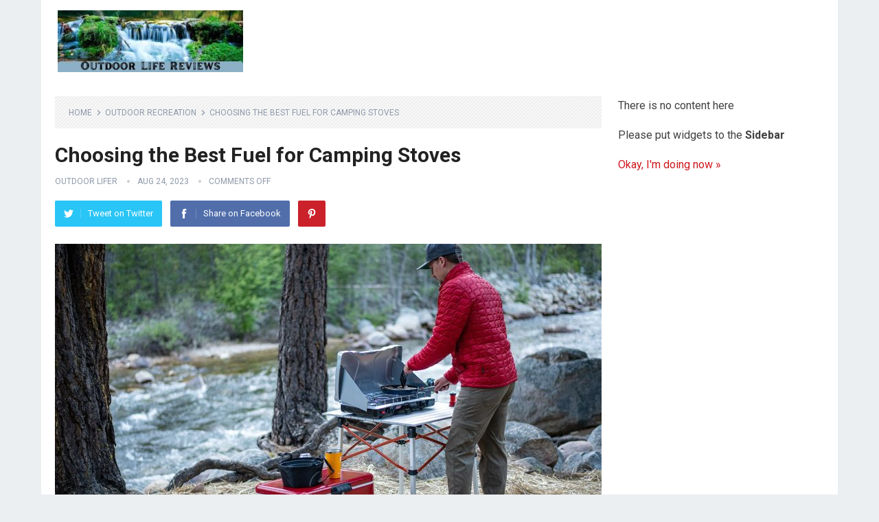

--- FILE ---
content_type: text/html; charset=UTF-8
request_url: https://outdoorlifereviews.com/choosing-the-best-fuel-for-camping-stoves/
body_size: 21765
content:
<!DOCTYPE html>
<html lang="en-US" prefix="og: https://ogp.me/ns#">
<head><script></script>
<meta charset="UTF-8">
<meta name="viewport" content="width=device-width, initial-scale=1">
<meta http-equiv="X-UA-Compatible" content="IE=edge">
<meta name="HandheldFriendly" content="true">
<link rel="profile" href="http://gmpg.org/xfn/11">

<!-- Search Engine Optimization by Rank Math - https://rankmath.com/ -->
<title>Choosing the Best Fuel for Camping Stoves - Outdoor Life Reviews</title>
<meta name="description" content="Looking for the best fuel for your camping stove? This article explores different options and factors to consider, helping you make an informed choice."/>
<meta name="robots" content="index, follow, max-snippet:-1, max-video-preview:-1, max-image-preview:large"/>
<link rel="canonical" href="https://outdoorlifereviews.com/choosing-the-best-fuel-for-camping-stoves/" />
<meta property="og:locale" content="en_US" />
<meta property="og:type" content="article" />
<meta property="og:title" content="Choosing the Best Fuel for Camping Stoves - Outdoor Life Reviews" />
<meta property="og:description" content="Looking for the best fuel for your camping stove? This article explores different options and factors to consider, helping you make an informed choice." />
<meta property="og:url" content="https://outdoorlifereviews.com/choosing-the-best-fuel-for-camping-stoves/" />
<meta property="og:site_name" content="Outdoor Life Reviews" />
<meta property="article:tag" content="Camping" />
<meta property="article:tag" content="Fuel" />
<meta property="article:tag" content="Stoves" />
<meta property="article:section" content="Outdoor Recreation" />
<meta property="og:image" content="https://outdoorlifereviews.com/wp-content/uploads/2023/08/choosing-the-best-fuel-for-camping-stoves-4.jpg" />
<meta property="og:image:secure_url" content="https://outdoorlifereviews.com/wp-content/uploads/2023/08/choosing-the-best-fuel-for-camping-stoves-4.jpg" />
<meta property="og:image:width" content="1200" />
<meta property="og:image:height" content="800" />
<meta property="og:image:alt" content="Choosing the Best Fuel for Camping Stoves" />
<meta property="og:image:type" content="image/jpeg" />
<meta property="article:published_time" content="2023-08-24T12:44:20+00:00" />
<meta name="twitter:card" content="summary_large_image" />
<meta name="twitter:title" content="Choosing the Best Fuel for Camping Stoves - Outdoor Life Reviews" />
<meta name="twitter:description" content="Looking for the best fuel for your camping stove? This article explores different options and factors to consider, helping you make an informed choice." />
<meta name="twitter:image" content="https://outdoorlifereviews.com/wp-content/uploads/2023/08/choosing-the-best-fuel-for-camping-stoves-4.jpg" />
<meta name="twitter:label1" content="Written by" />
<meta name="twitter:data1" content="Outdoor Lifer" />
<meta name="twitter:label2" content="Time to read" />
<meta name="twitter:data2" content="7 minutes" />
<script type="application/ld+json" class="rank-math-schema">{"@context":"https://schema.org","@graph":[{"@type":["Person","Organization"],"@id":"https://outdoorlifereviews.com/#person","name":"Outdoor Life Reviews"},{"@type":"WebSite","@id":"https://outdoorlifereviews.com/#website","url":"https://outdoorlifereviews.com","name":"Outdoor Life Reviews","publisher":{"@id":"https://outdoorlifereviews.com/#person"},"inLanguage":"en-US"},{"@type":"ImageObject","@id":"https://outdoorlifereviews.com/wp-content/uploads/2023/08/choosing-the-best-fuel-for-camping-stoves-4.jpg","url":"https://outdoorlifereviews.com/wp-content/uploads/2023/08/choosing-the-best-fuel-for-camping-stoves-4.jpg","width":"1200","height":"800","inLanguage":"en-US"},{"@type":"WebPage","@id":"https://outdoorlifereviews.com/choosing-the-best-fuel-for-camping-stoves/#webpage","url":"https://outdoorlifereviews.com/choosing-the-best-fuel-for-camping-stoves/","name":"Choosing the Best Fuel for Camping Stoves - Outdoor Life Reviews","datePublished":"2023-08-24T12:44:20+00:00","dateModified":"2023-08-24T12:44:20+00:00","isPartOf":{"@id":"https://outdoorlifereviews.com/#website"},"primaryImageOfPage":{"@id":"https://outdoorlifereviews.com/wp-content/uploads/2023/08/choosing-the-best-fuel-for-camping-stoves-4.jpg"},"inLanguage":"en-US"},{"@type":"Person","@id":"https://outdoorlifereviews.com/author/adamim814-com/","name":"Outdoor Lifer","url":"https://outdoorlifereviews.com/author/adamim814-com/","image":{"@type":"ImageObject","@id":"https://secure.gravatar.com/avatar/3a082ced5c9990ba6b5c3284fd4ef56e?s=96&amp;d=mm&amp;r=g","url":"https://secure.gravatar.com/avatar/3a082ced5c9990ba6b5c3284fd4ef56e?s=96&amp;d=mm&amp;r=g","caption":"Outdoor Lifer","inLanguage":"en-US"},"sameAs":["https://outdoorlifereviews.com"]},{"@type":"BlogPosting","headline":"Choosing the Best Fuel for Camping Stoves - Outdoor Life Reviews","datePublished":"2023-08-24T12:44:20+00:00","dateModified":"2023-08-24T12:44:20+00:00","articleSection":"Outdoor Recreation","author":{"@id":"https://outdoorlifereviews.com/author/adamim814-com/","name":"Outdoor Lifer"},"publisher":{"@id":"https://outdoorlifereviews.com/#person"},"description":"Looking for the best fuel for your camping stove? This article explores different options and factors to consider, helping you make an informed choice.","name":"Choosing the Best Fuel for Camping Stoves - Outdoor Life Reviews","@id":"https://outdoorlifereviews.com/choosing-the-best-fuel-for-camping-stoves/#richSnippet","isPartOf":{"@id":"https://outdoorlifereviews.com/choosing-the-best-fuel-for-camping-stoves/#webpage"},"image":{"@id":"https://outdoorlifereviews.com/wp-content/uploads/2023/08/choosing-the-best-fuel-for-camping-stoves-4.jpg"},"inLanguage":"en-US","mainEntityOfPage":{"@id":"https://outdoorlifereviews.com/choosing-the-best-fuel-for-camping-stoves/#webpage"}}]}</script>
<!-- /Rank Math WordPress SEO plugin -->

<link rel='dns-prefetch' href='//www.googletagmanager.com' />
<link rel='dns-prefetch' href='//fonts.googleapis.com' />
<link rel="alternate" type="application/rss+xml" title="Outdoor Life Reviews &raquo; Feed" href="https://outdoorlifereviews.com/feed/" />
<script type="text/javascript">
/* <![CDATA[ */
window._wpemojiSettings = {"baseUrl":"https:\/\/s.w.org\/images\/core\/emoji\/15.0.3\/72x72\/","ext":".png","svgUrl":"https:\/\/s.w.org\/images\/core\/emoji\/15.0.3\/svg\/","svgExt":".svg","source":{"concatemoji":"https:\/\/outdoorlifereviews.com\/wp-includes\/js\/wp-emoji-release.min.js?ver=6.6.1"}};
/*! This file is auto-generated */
!function(i,n){var o,s,e;function c(e){try{var t={supportTests:e,timestamp:(new Date).valueOf()};sessionStorage.setItem(o,JSON.stringify(t))}catch(e){}}function p(e,t,n){e.clearRect(0,0,e.canvas.width,e.canvas.height),e.fillText(t,0,0);var t=new Uint32Array(e.getImageData(0,0,e.canvas.width,e.canvas.height).data),r=(e.clearRect(0,0,e.canvas.width,e.canvas.height),e.fillText(n,0,0),new Uint32Array(e.getImageData(0,0,e.canvas.width,e.canvas.height).data));return t.every(function(e,t){return e===r[t]})}function u(e,t,n){switch(t){case"flag":return n(e,"\ud83c\udff3\ufe0f\u200d\u26a7\ufe0f","\ud83c\udff3\ufe0f\u200b\u26a7\ufe0f")?!1:!n(e,"\ud83c\uddfa\ud83c\uddf3","\ud83c\uddfa\u200b\ud83c\uddf3")&&!n(e,"\ud83c\udff4\udb40\udc67\udb40\udc62\udb40\udc65\udb40\udc6e\udb40\udc67\udb40\udc7f","\ud83c\udff4\u200b\udb40\udc67\u200b\udb40\udc62\u200b\udb40\udc65\u200b\udb40\udc6e\u200b\udb40\udc67\u200b\udb40\udc7f");case"emoji":return!n(e,"\ud83d\udc26\u200d\u2b1b","\ud83d\udc26\u200b\u2b1b")}return!1}function f(e,t,n){var r="undefined"!=typeof WorkerGlobalScope&&self instanceof WorkerGlobalScope?new OffscreenCanvas(300,150):i.createElement("canvas"),a=r.getContext("2d",{willReadFrequently:!0}),o=(a.textBaseline="top",a.font="600 32px Arial",{});return e.forEach(function(e){o[e]=t(a,e,n)}),o}function t(e){var t=i.createElement("script");t.src=e,t.defer=!0,i.head.appendChild(t)}"undefined"!=typeof Promise&&(o="wpEmojiSettingsSupports",s=["flag","emoji"],n.supports={everything:!0,everythingExceptFlag:!0},e=new Promise(function(e){i.addEventListener("DOMContentLoaded",e,{once:!0})}),new Promise(function(t){var n=function(){try{var e=JSON.parse(sessionStorage.getItem(o));if("object"==typeof e&&"number"==typeof e.timestamp&&(new Date).valueOf()<e.timestamp+604800&&"object"==typeof e.supportTests)return e.supportTests}catch(e){}return null}();if(!n){if("undefined"!=typeof Worker&&"undefined"!=typeof OffscreenCanvas&&"undefined"!=typeof URL&&URL.createObjectURL&&"undefined"!=typeof Blob)try{var e="postMessage("+f.toString()+"("+[JSON.stringify(s),u.toString(),p.toString()].join(",")+"));",r=new Blob([e],{type:"text/javascript"}),a=new Worker(URL.createObjectURL(r),{name:"wpTestEmojiSupports"});return void(a.onmessage=function(e){c(n=e.data),a.terminate(),t(n)})}catch(e){}c(n=f(s,u,p))}t(n)}).then(function(e){for(var t in e)n.supports[t]=e[t],n.supports.everything=n.supports.everything&&n.supports[t],"flag"!==t&&(n.supports.everythingExceptFlag=n.supports.everythingExceptFlag&&n.supports[t]);n.supports.everythingExceptFlag=n.supports.everythingExceptFlag&&!n.supports.flag,n.DOMReady=!1,n.readyCallback=function(){n.DOMReady=!0}}).then(function(){return e}).then(function(){var e;n.supports.everything||(n.readyCallback(),(e=n.source||{}).concatemoji?t(e.concatemoji):e.wpemoji&&e.twemoji&&(t(e.twemoji),t(e.wpemoji)))}))}((window,document),window._wpemojiSettings);
/* ]]> */
</script>

<style id='wp-emoji-styles-inline-css' type='text/css'>

	img.wp-smiley, img.emoji {
		display: inline !important;
		border: none !important;
		box-shadow: none !important;
		height: 1em !important;
		width: 1em !important;
		margin: 0 0.07em !important;
		vertical-align: -0.1em !important;
		background: none !important;
		padding: 0 !important;
	}
</style>
<link rel='stylesheet' id='wp-block-library-css' href='https://outdoorlifereviews.com/wp-includes/css/dist/block-library/style.min.css?ver=6.6.1' type='text/css' media='all' />
<style id='wp-block-library-theme-inline-css' type='text/css'>
.wp-block-audio :where(figcaption){color:#555;font-size:13px;text-align:center}.is-dark-theme .wp-block-audio :where(figcaption){color:#ffffffa6}.wp-block-audio{margin:0 0 1em}.wp-block-code{border:1px solid #ccc;border-radius:4px;font-family:Menlo,Consolas,monaco,monospace;padding:.8em 1em}.wp-block-embed :where(figcaption){color:#555;font-size:13px;text-align:center}.is-dark-theme .wp-block-embed :where(figcaption){color:#ffffffa6}.wp-block-embed{margin:0 0 1em}.blocks-gallery-caption{color:#555;font-size:13px;text-align:center}.is-dark-theme .blocks-gallery-caption{color:#ffffffa6}:root :where(.wp-block-image figcaption){color:#555;font-size:13px;text-align:center}.is-dark-theme :root :where(.wp-block-image figcaption){color:#ffffffa6}.wp-block-image{margin:0 0 1em}.wp-block-pullquote{border-bottom:4px solid;border-top:4px solid;color:currentColor;margin-bottom:1.75em}.wp-block-pullquote cite,.wp-block-pullquote footer,.wp-block-pullquote__citation{color:currentColor;font-size:.8125em;font-style:normal;text-transform:uppercase}.wp-block-quote{border-left:.25em solid;margin:0 0 1.75em;padding-left:1em}.wp-block-quote cite,.wp-block-quote footer{color:currentColor;font-size:.8125em;font-style:normal;position:relative}.wp-block-quote.has-text-align-right{border-left:none;border-right:.25em solid;padding-left:0;padding-right:1em}.wp-block-quote.has-text-align-center{border:none;padding-left:0}.wp-block-quote.is-large,.wp-block-quote.is-style-large,.wp-block-quote.is-style-plain{border:none}.wp-block-search .wp-block-search__label{font-weight:700}.wp-block-search__button{border:1px solid #ccc;padding:.375em .625em}:where(.wp-block-group.has-background){padding:1.25em 2.375em}.wp-block-separator.has-css-opacity{opacity:.4}.wp-block-separator{border:none;border-bottom:2px solid;margin-left:auto;margin-right:auto}.wp-block-separator.has-alpha-channel-opacity{opacity:1}.wp-block-separator:not(.is-style-wide):not(.is-style-dots){width:100px}.wp-block-separator.has-background:not(.is-style-dots){border-bottom:none;height:1px}.wp-block-separator.has-background:not(.is-style-wide):not(.is-style-dots){height:2px}.wp-block-table{margin:0 0 1em}.wp-block-table td,.wp-block-table th{word-break:normal}.wp-block-table :where(figcaption){color:#555;font-size:13px;text-align:center}.is-dark-theme .wp-block-table :where(figcaption){color:#ffffffa6}.wp-block-video :where(figcaption){color:#555;font-size:13px;text-align:center}.is-dark-theme .wp-block-video :where(figcaption){color:#ffffffa6}.wp-block-video{margin:0 0 1em}:root :where(.wp-block-template-part.has-background){margin-bottom:0;margin-top:0;padding:1.25em 2.375em}
</style>
<style id='classic-theme-styles-inline-css' type='text/css'>
/*! This file is auto-generated */
.wp-block-button__link{color:#fff;background-color:#32373c;border-radius:9999px;box-shadow:none;text-decoration:none;padding:calc(.667em + 2px) calc(1.333em + 2px);font-size:1.125em}.wp-block-file__button{background:#32373c;color:#fff;text-decoration:none}
</style>
<style id='global-styles-inline-css' type='text/css'>
:root{--wp--preset--aspect-ratio--square: 1;--wp--preset--aspect-ratio--4-3: 4/3;--wp--preset--aspect-ratio--3-4: 3/4;--wp--preset--aspect-ratio--3-2: 3/2;--wp--preset--aspect-ratio--2-3: 2/3;--wp--preset--aspect-ratio--16-9: 16/9;--wp--preset--aspect-ratio--9-16: 9/16;--wp--preset--color--black: #000000;--wp--preset--color--cyan-bluish-gray: #abb8c3;--wp--preset--color--white: #ffffff;--wp--preset--color--pale-pink: #f78da7;--wp--preset--color--vivid-red: #cf2e2e;--wp--preset--color--luminous-vivid-orange: #ff6900;--wp--preset--color--luminous-vivid-amber: #fcb900;--wp--preset--color--light-green-cyan: #7bdcb5;--wp--preset--color--vivid-green-cyan: #00d084;--wp--preset--color--pale-cyan-blue: #8ed1fc;--wp--preset--color--vivid-cyan-blue: #0693e3;--wp--preset--color--vivid-purple: #9b51e0;--wp--preset--gradient--vivid-cyan-blue-to-vivid-purple: linear-gradient(135deg,rgba(6,147,227,1) 0%,rgb(155,81,224) 100%);--wp--preset--gradient--light-green-cyan-to-vivid-green-cyan: linear-gradient(135deg,rgb(122,220,180) 0%,rgb(0,208,130) 100%);--wp--preset--gradient--luminous-vivid-amber-to-luminous-vivid-orange: linear-gradient(135deg,rgba(252,185,0,1) 0%,rgba(255,105,0,1) 100%);--wp--preset--gradient--luminous-vivid-orange-to-vivid-red: linear-gradient(135deg,rgba(255,105,0,1) 0%,rgb(207,46,46) 100%);--wp--preset--gradient--very-light-gray-to-cyan-bluish-gray: linear-gradient(135deg,rgb(238,238,238) 0%,rgb(169,184,195) 100%);--wp--preset--gradient--cool-to-warm-spectrum: linear-gradient(135deg,rgb(74,234,220) 0%,rgb(151,120,209) 20%,rgb(207,42,186) 40%,rgb(238,44,130) 60%,rgb(251,105,98) 80%,rgb(254,248,76) 100%);--wp--preset--gradient--blush-light-purple: linear-gradient(135deg,rgb(255,206,236) 0%,rgb(152,150,240) 100%);--wp--preset--gradient--blush-bordeaux: linear-gradient(135deg,rgb(254,205,165) 0%,rgb(254,45,45) 50%,rgb(107,0,62) 100%);--wp--preset--gradient--luminous-dusk: linear-gradient(135deg,rgb(255,203,112) 0%,rgb(199,81,192) 50%,rgb(65,88,208) 100%);--wp--preset--gradient--pale-ocean: linear-gradient(135deg,rgb(255,245,203) 0%,rgb(182,227,212) 50%,rgb(51,167,181) 100%);--wp--preset--gradient--electric-grass: linear-gradient(135deg,rgb(202,248,128) 0%,rgb(113,206,126) 100%);--wp--preset--gradient--midnight: linear-gradient(135deg,rgb(2,3,129) 0%,rgb(40,116,252) 100%);--wp--preset--font-size--small: 13px;--wp--preset--font-size--medium: 20px;--wp--preset--font-size--large: 36px;--wp--preset--font-size--x-large: 42px;--wp--preset--spacing--20: 0.44rem;--wp--preset--spacing--30: 0.67rem;--wp--preset--spacing--40: 1rem;--wp--preset--spacing--50: 1.5rem;--wp--preset--spacing--60: 2.25rem;--wp--preset--spacing--70: 3.38rem;--wp--preset--spacing--80: 5.06rem;--wp--preset--shadow--natural: 6px 6px 9px rgba(0, 0, 0, 0.2);--wp--preset--shadow--deep: 12px 12px 50px rgba(0, 0, 0, 0.4);--wp--preset--shadow--sharp: 6px 6px 0px rgba(0, 0, 0, 0.2);--wp--preset--shadow--outlined: 6px 6px 0px -3px rgba(255, 255, 255, 1), 6px 6px rgba(0, 0, 0, 1);--wp--preset--shadow--crisp: 6px 6px 0px rgba(0, 0, 0, 1);}:where(.is-layout-flex){gap: 0.5em;}:where(.is-layout-grid){gap: 0.5em;}body .is-layout-flex{display: flex;}.is-layout-flex{flex-wrap: wrap;align-items: center;}.is-layout-flex > :is(*, div){margin: 0;}body .is-layout-grid{display: grid;}.is-layout-grid > :is(*, div){margin: 0;}:where(.wp-block-columns.is-layout-flex){gap: 2em;}:where(.wp-block-columns.is-layout-grid){gap: 2em;}:where(.wp-block-post-template.is-layout-flex){gap: 1.25em;}:where(.wp-block-post-template.is-layout-grid){gap: 1.25em;}.has-black-color{color: var(--wp--preset--color--black) !important;}.has-cyan-bluish-gray-color{color: var(--wp--preset--color--cyan-bluish-gray) !important;}.has-white-color{color: var(--wp--preset--color--white) !important;}.has-pale-pink-color{color: var(--wp--preset--color--pale-pink) !important;}.has-vivid-red-color{color: var(--wp--preset--color--vivid-red) !important;}.has-luminous-vivid-orange-color{color: var(--wp--preset--color--luminous-vivid-orange) !important;}.has-luminous-vivid-amber-color{color: var(--wp--preset--color--luminous-vivid-amber) !important;}.has-light-green-cyan-color{color: var(--wp--preset--color--light-green-cyan) !important;}.has-vivid-green-cyan-color{color: var(--wp--preset--color--vivid-green-cyan) !important;}.has-pale-cyan-blue-color{color: var(--wp--preset--color--pale-cyan-blue) !important;}.has-vivid-cyan-blue-color{color: var(--wp--preset--color--vivid-cyan-blue) !important;}.has-vivid-purple-color{color: var(--wp--preset--color--vivid-purple) !important;}.has-black-background-color{background-color: var(--wp--preset--color--black) !important;}.has-cyan-bluish-gray-background-color{background-color: var(--wp--preset--color--cyan-bluish-gray) !important;}.has-white-background-color{background-color: var(--wp--preset--color--white) !important;}.has-pale-pink-background-color{background-color: var(--wp--preset--color--pale-pink) !important;}.has-vivid-red-background-color{background-color: var(--wp--preset--color--vivid-red) !important;}.has-luminous-vivid-orange-background-color{background-color: var(--wp--preset--color--luminous-vivid-orange) !important;}.has-luminous-vivid-amber-background-color{background-color: var(--wp--preset--color--luminous-vivid-amber) !important;}.has-light-green-cyan-background-color{background-color: var(--wp--preset--color--light-green-cyan) !important;}.has-vivid-green-cyan-background-color{background-color: var(--wp--preset--color--vivid-green-cyan) !important;}.has-pale-cyan-blue-background-color{background-color: var(--wp--preset--color--pale-cyan-blue) !important;}.has-vivid-cyan-blue-background-color{background-color: var(--wp--preset--color--vivid-cyan-blue) !important;}.has-vivid-purple-background-color{background-color: var(--wp--preset--color--vivid-purple) !important;}.has-black-border-color{border-color: var(--wp--preset--color--black) !important;}.has-cyan-bluish-gray-border-color{border-color: var(--wp--preset--color--cyan-bluish-gray) !important;}.has-white-border-color{border-color: var(--wp--preset--color--white) !important;}.has-pale-pink-border-color{border-color: var(--wp--preset--color--pale-pink) !important;}.has-vivid-red-border-color{border-color: var(--wp--preset--color--vivid-red) !important;}.has-luminous-vivid-orange-border-color{border-color: var(--wp--preset--color--luminous-vivid-orange) !important;}.has-luminous-vivid-amber-border-color{border-color: var(--wp--preset--color--luminous-vivid-amber) !important;}.has-light-green-cyan-border-color{border-color: var(--wp--preset--color--light-green-cyan) !important;}.has-vivid-green-cyan-border-color{border-color: var(--wp--preset--color--vivid-green-cyan) !important;}.has-pale-cyan-blue-border-color{border-color: var(--wp--preset--color--pale-cyan-blue) !important;}.has-vivid-cyan-blue-border-color{border-color: var(--wp--preset--color--vivid-cyan-blue) !important;}.has-vivid-purple-border-color{border-color: var(--wp--preset--color--vivid-purple) !important;}.has-vivid-cyan-blue-to-vivid-purple-gradient-background{background: var(--wp--preset--gradient--vivid-cyan-blue-to-vivid-purple) !important;}.has-light-green-cyan-to-vivid-green-cyan-gradient-background{background: var(--wp--preset--gradient--light-green-cyan-to-vivid-green-cyan) !important;}.has-luminous-vivid-amber-to-luminous-vivid-orange-gradient-background{background: var(--wp--preset--gradient--luminous-vivid-amber-to-luminous-vivid-orange) !important;}.has-luminous-vivid-orange-to-vivid-red-gradient-background{background: var(--wp--preset--gradient--luminous-vivid-orange-to-vivid-red) !important;}.has-very-light-gray-to-cyan-bluish-gray-gradient-background{background: var(--wp--preset--gradient--very-light-gray-to-cyan-bluish-gray) !important;}.has-cool-to-warm-spectrum-gradient-background{background: var(--wp--preset--gradient--cool-to-warm-spectrum) !important;}.has-blush-light-purple-gradient-background{background: var(--wp--preset--gradient--blush-light-purple) !important;}.has-blush-bordeaux-gradient-background{background: var(--wp--preset--gradient--blush-bordeaux) !important;}.has-luminous-dusk-gradient-background{background: var(--wp--preset--gradient--luminous-dusk) !important;}.has-pale-ocean-gradient-background{background: var(--wp--preset--gradient--pale-ocean) !important;}.has-electric-grass-gradient-background{background: var(--wp--preset--gradient--electric-grass) !important;}.has-midnight-gradient-background{background: var(--wp--preset--gradient--midnight) !important;}.has-small-font-size{font-size: var(--wp--preset--font-size--small) !important;}.has-medium-font-size{font-size: var(--wp--preset--font-size--medium) !important;}.has-large-font-size{font-size: var(--wp--preset--font-size--large) !important;}.has-x-large-font-size{font-size: var(--wp--preset--font-size--x-large) !important;}
:where(.wp-block-post-template.is-layout-flex){gap: 1.25em;}:where(.wp-block-post-template.is-layout-grid){gap: 1.25em;}
:where(.wp-block-columns.is-layout-flex){gap: 2em;}:where(.wp-block-columns.is-layout-grid){gap: 2em;}
:root :where(.wp-block-pullquote){font-size: 1.5em;line-height: 1.6;}
</style>
<link rel='stylesheet' id='dynamic-product-embeds-css-css' href='https://outdoorlifereviews.com/wp-content/plugins/aiwisemind-helper/assets/styles/front-end.css?ver=1724568837' type='text/css' media='all' />
<link rel='stylesheet' id='ez-toc-css' href='https://outdoorlifereviews.com/wp-content/plugins/easy-table-of-contents/assets/css/screen.min.css?ver=2.0.80' type='text/css' media='all' />
<style id='ez-toc-inline-css' type='text/css'>
div#ez-toc-container .ez-toc-title {font-size: 120%;}div#ez-toc-container .ez-toc-title {font-weight: 500;}div#ez-toc-container ul li , div#ez-toc-container ul li a {font-size: 95%;}div#ez-toc-container ul li , div#ez-toc-container ul li a {font-weight: 500;}div#ez-toc-container nav ul ul li {font-size: 90%;}.ez-toc-box-title {font-weight: bold; margin-bottom: 10px; text-align: center; text-transform: uppercase; letter-spacing: 1px; color: #666; padding-bottom: 5px;position:absolute;top:-4%;left:5%;background-color: inherit;transition: top 0.3s ease;}.ez-toc-box-title.toc-closed {top:-25%;}
.ez-toc-container-direction {direction: ltr;}.ez-toc-counter ul{counter-reset: item ;}.ez-toc-counter nav ul li a::before {content: counters(item, '.', decimal) '. ';display: inline-block;counter-increment: item;flex-grow: 0;flex-shrink: 0;margin-right: .2em; float: left; }.ez-toc-widget-direction {direction: ltr;}.ez-toc-widget-container ul{counter-reset: item ;}.ez-toc-widget-container nav ul li a::before {content: counters(item, '.', decimal) '. ';display: inline-block;counter-increment: item;flex-grow: 0;flex-shrink: 0;margin-right: .2em; float: left; }
</style>
<link rel='stylesheet' id='demo_fonts-css' href='//fonts.googleapis.com/css?family=Roboto%3Aregular%2Citalic%2C700%26subset%3Dlatin%2C' type='text/css' media='screen' />
<link rel='stylesheet' id='standard_pro-style-css' href='https://outdoorlifereviews.com/wp-content/themes/standard-pro/style.css?ver=1.6' type='text/css' media='all' />
<link rel='stylesheet' id='genericons-style-css' href='https://outdoorlifereviews.com/wp-content/themes/standard-pro/genericons/genericons.css?ver=6.6.1' type='text/css' media='all' />
<link rel='stylesheet' id='responsive-style-css' href='https://outdoorlifereviews.com/wp-content/themes/standard-pro/responsive.css?ver=20171012' type='text/css' media='all' />
<script type="text/javascript" src="https://outdoorlifereviews.com/wp-includes/js/jquery/jquery.min.js?ver=3.7.1" id="jquery-core-js"></script>
<script type="text/javascript" src="https://outdoorlifereviews.com/wp-includes/js/jquery/jquery-migrate.min.js?ver=3.4.1" id="jquery-migrate-js"></script>

<!-- Google tag (gtag.js) snippet added by Site Kit -->
<!-- Google Analytics snippet added by Site Kit -->
<script type="text/javascript" src="https://www.googletagmanager.com/gtag/js?id=GT-MQR23TK" id="google_gtagjs-js" async></script>
<script type="text/javascript" id="google_gtagjs-js-after">
/* <![CDATA[ */
window.dataLayer = window.dataLayer || [];function gtag(){dataLayer.push(arguments);}
gtag("set","linker",{"domains":["outdoorlifereviews.com"]});
gtag("js", new Date());
gtag("set", "developer_id.dZTNiMT", true);
gtag("config", "GT-MQR23TK");
/* ]]> */
</script>
<link rel="https://api.w.org/" href="https://outdoorlifereviews.com/wp-json/" /><link rel="alternate" title="JSON" type="application/json" href="https://outdoorlifereviews.com/wp-json/wp/v2/posts/798" /><link rel="EditURI" type="application/rsd+xml" title="RSD" href="https://outdoorlifereviews.com/xmlrpc.php?rsd" />
<meta name="generator" content="WordPress 6.6.1" />
<link rel='shortlink' href='https://outdoorlifereviews.com/?p=798' />
<link rel="alternate" title="oEmbed (JSON)" type="application/json+oembed" href="https://outdoorlifereviews.com/wp-json/oembed/1.0/embed?url=https%3A%2F%2Foutdoorlifereviews.com%2Fchoosing-the-best-fuel-for-camping-stoves%2F" />
<link rel="alternate" title="oEmbed (XML)" type="text/xml+oembed" href="https://outdoorlifereviews.com/wp-json/oembed/1.0/embed?url=https%3A%2F%2Foutdoorlifereviews.com%2Fchoosing-the-best-fuel-for-camping-stoves%2F&#038;format=xml" />
<meta name="generator" content="Site Kit by Google 1.171.0" />		<style type="text/css" id="wp-custom-css">
			#primary-bar {
display: none;
}
#secondary-bar {
display: none;
}		</style>
		<style type="text/css" media="all">
	body,
	input,
	input[type="text"],
	input[type="email"],
	input[type="url"],
	input[type="search"],
	input[type="password"],
	textarea,
	table,
	.sidebar .widget_ad .widget-title,
	.site-footer .widget_ad .widget-title {
		font-family: "Roboto", "Helvetica Neue", Helvetica, Arial, sans-serif;
	}
	#secondary-menu li a,
	.footer-nav li a,
	.pagination .page-numbers,
	button,
	.btn,
	input[type="submit"],
	input[type="reset"],
	input[type="button"],
	.comment-form label,
	label,
	h1,h2,h3,h4,h5,h6 {
		font-family: "Roboto", "Helvetica Neue", Helvetica, Arial, sans-serif;
	}
	a:hover,
	.site-header .search-icon:hover span,
	#primary-menu li a:link,
	#primary-menu li a:visited,
	#primary-menu li.sfHover li a,
	#secondary-menu li.sfHover li a,	
	.sf-menu li li a:hover,
	.sf-menu li.sfHover a,
	.sf-menu li.current-menu-item a,
	.sf-menu li.current-menu-item a:hover,
	.breadcrumbs .breadcrumbs-nav a:hover,
	.read-more a,
	.read-more a:visited,
	.entry-title a:hover,
	article.hentry .edit-link a,
	.author-box a,
	.page-content a,
	.entry-content a,
	.comment-author a,
	.comment-content a,
	.comment-reply-title small a:hover,
	.sidebar .widget a,
	.sidebar .widget ul li a:hover,
	#site-bottom a:hover,
	.author-box a:hover,
	.page-content a:hover,
	.entry-content a:hover,
	.widget_tag_cloud .tagcloud a:hover:before,
	.entry-tags .tag-links a:hover:before,
	.content-loop .entry-title a:hover,
	.content-list .entry-title a:hover,
	.content-grid .entry-title a:hover,
	article.hentry .edit-link a:hover,
	.site-footer .widget ul li a:hover,
	.comment-content a:hover,
	.pagination .page-numbers.current,
	.entry-tags .tag-links a:hover {
		color: #ce181e;
	}
	#primary-menu li li a:hover,
	#secondary-menu li li a:hover,
	#primary-menu li li.current-menu-item a:hover,
	#secondary-menu li li.current-menu-item a:hover,	
	.widget_tag_cloud .tagcloud a:hover {
		color: #ce181e !important;
	}
	.sf-menu li a:hover,
	.sf-menu li.sfHover a,
	.sf-menu li.current-menu-item a,
	.sf-menu li.current-menu-item a:hover,
	button,
	.btn,
	input[type="submit"],
	input[type="reset"],
	input[type="button"],
	.entry-category a,
	#back-top a:hover span,
	.bx-wrapper .bx-pager.bx-default-pager a:hover,
	.bx-wrapper .bx-pager.bx-default-pager a.active,
	.bx-wrapper .bx-pager.bx-default-pager a:focus,
	.sidebar .widget ul li:before,
	.widget_newsletter input[type="submit"],
	.widget_newsletter input[type="button"],
	.widget_newsletter button,
	.pagination .next {
		background-color: #ce181e;
	}
	.pagination .next:after {
		border-left-color: #ce181e;
	}
	#secondary-bar {
		border-bottom-color: #ce181e;
	}
	.header-search,
	.sf-menu li a:before {
		border-color: #ce181e;
	}
</style>

</head>

<body class="post-template-default single single-post postid-798 single-format-standard wp-embed-responsive">
<div id="page" class="site">

	<header id="masthead" class="site-header clear">

		<div id="primary-bar" class="container">

			<nav id="primary-nav" class="primary-navigation">

				
					<ul id="primary-menu" class="sf-menu">
						<li><a href="https://outdoorlifereviews.com/wp-admin/nav-menus.php">Add menu for location: Primary Menu</a></li>
					</ul><!-- .sf-menu -->

				
			</nav><!-- #primary-nav -->

			
			<div class="header-search">
				<form id="searchform" method="get" action="https://outdoorlifereviews.com/">
					<input type="search" name="s" class="search-input" placeholder="Search for..." autocomplete="off">
					<button type="submit" class="search-submit"><span class="genericon genericon-search"></span></button>		
				</form>
			</div><!-- .header-search -->	
					
			
		</div><!-- #primary-bar -->

		<div class="site-start container">

			<div class="site-branding">

								
				<div id="logo">
					<span class="helper"></span>
					<a href="https://outdoorlifereviews.com/" rel="home">
						<img src="https://outdoorlifereviews.com/wp-content/uploads/2023/07/Outdoor-Life-Reviews.jpg" alt=""/>
					</a>
				</div><!-- #logo -->

				
			</div><!-- .site-branding -->						

				

		</div><!-- .site-start .container -->

		<div id="secondary-bar" class="container">

			<nav id="secondary-nav" class="secondary-navigation">

				
					<ul id="secondary-menu" class="sf-menu">
						<li><a href="https://outdoorlifereviews.com/wp-admin/nav-menus.php">Add menu for location: Secondary Menu</a></li>
					</ul><!-- .sf-menu -->

				
			</nav><!-- #secondary-nav -->

		</div><!-- #secondary-bar -->

		<span class="mobile-menu-icon">
			<span class="menu-icon-open">Menu</span>
			<span class="menu-icon-close"><span class="genericon genericon-close"></span></span>		
		</span>	

					
			<span class="search-icon">
				<span class="genericon genericon-search"></span>
				<span class="genericon genericon-close"></span>			
			</span>

			<div class="mobile-search">
				<form id="searchform" method="get" action="https://outdoorlifereviews.com/">
					<input type="search" name="s" class="search-input" placeholder="Search for..." autocomplete="off">
					<button type="submit" class="search-submit"><span class="genericon genericon-search"></span></button>		
				</form>
			</div><!-- .header-search -->					

		
		<div class="mobile-menu clear">

			<div class="container">

			
			</div><!-- .container -->

		</div><!-- .mobile-menu -->					

	</header><!-- #masthead -->	

<div id="content" class="site-content container clear">
	<div id="primary" class="content-area">

		<main id="main" class="site-main" >

		
<article id="post-798" class="post-798 post type-post status-publish format-standard has-post-thumbnail hentry category-outdoor-recreation tag-camping tag-fuel tag-stoves">

		<div class="breadcrumbs">
		<span class="breadcrumbs-nav">
			<a href="https://outdoorlifereviews.com">Home</a>
			<span class="post-category"><a href="https://outdoorlifereviews.com/category/outdoor-recreation/" title="View all posts in Outdoor Recreation" >Outdoor Recreation</a> </span>
			<span class="post-title">Choosing the Best Fuel for Camping Stoves</span>
		</span>
	</div>
	
	<header class="entry-header">	
		
		<h1 class="entry-title">Choosing the Best Fuel for Camping Stoves</h1>
		<div class="entry-meta">

	<span class="entry-author"><a href="https://outdoorlifereviews.com/author/adamim814-com/" title="Posts by Outdoor Lifer" rel="author">Outdoor Lifer</a></span> 
	<span class="entry-date">Aug 24, 2023</span>
	<span class="entry-comment"><span class="comments-link">comments off</span></span>

</div><!-- .entry-meta -->
		
					
			<span class="entry-share clear">

	<a class="twitter social-twitter" href="https://twitter.com/intent/tweet?text=Choosing+the+Best+Fuel+for+Camping+Stoves&amp;url=https%3A%2F%2Foutdoorlifereviews.com%2Fchoosing-the-best-fuel-for-camping-stoves%2F" target="_blank"><img src="https://outdoorlifereviews.com/wp-content/themes/standard-pro/assets/img/icon-twitter-white.png" alt="Twitter"><span>Tweet on Twitter</span></a>

	<a class="facebook social-facebook" href="https://www.facebook.com/sharer/sharer.php?u=https%3A%2F%2Foutdoorlifereviews.com%2Fchoosing-the-best-fuel-for-camping-stoves%2F" target="_blank"><img src="https://outdoorlifereviews.com/wp-content/themes/standard-pro/assets/img/icon-facebook-white.png" alt="Facebook"><span>Share on Facebook</span></a>

	<a class="pinterest social-pinterest" href="https://pinterest.com/pin/create/button/?url=https%3A%2F%2Foutdoorlifereviews.com%2Fchoosing-the-best-fuel-for-camping-stoves%2F&amp;media=https%3A%2F%2Foutdoorlifereviews.com%2Fwp-content%2Fuploads%2F2023%2F08%2Fchoosing-the-best-fuel-for-camping-stoves-4.jpg" target="_blank"><img src="https://outdoorlifereviews.com/wp-content/themes/standard-pro/assets/img/icon-pinterest-white.png" alt="Pinterest"><span>Pinterest</span></a>

</span><!-- .entry-share -->

		
	</header><!-- .entry-header -->

	<div class="entry-content">
		<img width="796" height="445" src="https://outdoorlifereviews.com/wp-content/uploads/2023/08/choosing-the-best-fuel-for-camping-stoves-4-796x445.jpg" class="attachment-single_thumb size-single_thumb wp-post-image" alt="" decoding="async" fetchpriority="high" srcset="https://outdoorlifereviews.com/wp-content/uploads/2023/08/choosing-the-best-fuel-for-camping-stoves-4-796x445.jpg 796w, https://outdoorlifereviews.com/wp-content/uploads/2023/08/choosing-the-best-fuel-for-camping-stoves-4-383x214.jpg 383w" sizes="(max-width: 796px) 100vw, 796px" />	
		<p>If you&#8217;re planning a camping trip and wondering what type of fuel is best for your camping stove, this article has got you covered. We&#8217;ll explore the different options available for camping fuel and discuss their pros and cons, helping you choose the most suitable fuel for your outdoor cooking adventures. Whether you&#8217;re a seasoned camper or a beginner, making an informed choice about your camping stove fuel can make a world of difference in your camping experience. So let&#8217;s get started and find out which fuel will be your perfect match!</p>
<p><img decoding="async" src="https://outdoorlifereviews.com/wp-content/uploads/2023/08/choosing-the-best-fuel-for-camping-stoves-1024x683.jpg" title="Choosing the Best Fuel for Camping Stoves" alt="Choosing the Best Fuel for Camping Stoves" style="max-height: 500px; max-width: 100%;" /></p>
<p style="font-size: 12px; color: #999;">This image is property of www.switchbacktravel.com.</p>
<div id="ez-toc-container" class="ez-toc-v2_0_80 counter-hierarchy ez-toc-counter ez-toc-grey ez-toc-container-direction">
<div class="ez-toc-title-container">
<p class="ez-toc-title" style="cursor:inherit">Table of Contents</p>
<span class="ez-toc-title-toggle"><a href="#" class="ez-toc-pull-right ez-toc-btn ez-toc-btn-xs ez-toc-btn-default ez-toc-toggle" aria-label="Toggle Table of Content"><span class="ez-toc-js-icon-con"><span class=""><span class="eztoc-hide" style="display:none;">Toggle</span><span class="ez-toc-icon-toggle-span"><svg style="fill: #999;color:#999" xmlns="http://www.w3.org/2000/svg" class="list-377408" width="20px" height="20px" viewBox="0 0 24 24" fill="none"><path d="M6 6H4v2h2V6zm14 0H8v2h12V6zM4 11h2v2H4v-2zm16 0H8v2h12v-2zM4 16h2v2H4v-2zm16 0H8v2h12v-2z" fill="currentColor"></path></svg><svg style="fill: #999;color:#999" class="arrow-unsorted-368013" xmlns="http://www.w3.org/2000/svg" width="10px" height="10px" viewBox="0 0 24 24" version="1.2" baseProfile="tiny"><path d="M18.2 9.3l-6.2-6.3-6.2 6.3c-.2.2-.3.4-.3.7s.1.5.3.7c.2.2.4.3.7.3h11c.3 0 .5-.1.7-.3.2-.2.3-.5.3-.7s-.1-.5-.3-.7zM5.8 14.7l6.2 6.3 6.2-6.3c.2-.2.3-.5.3-.7s-.1-.5-.3-.7c-.2-.2-.4-.3-.7-.3h-11c-.3 0-.5.1-.7.3-.2.2-.3.5-.3.7s.1.5.3.7z"/></svg></span></span></span></a></span></div>
<nav><ul class='ez-toc-list ez-toc-list-level-1 ' ><li class='ez-toc-page-1 ez-toc-heading-level-2'><a class="ez-toc-link ez-toc-heading-1" href="#Factors_to_consider" >Factors to consider</a><ul class='ez-toc-list-level-3' ><li class='ez-toc-heading-level-3'><a class="ez-toc-link ez-toc-heading-2" href="#Weight_and_portability" >Weight and portability</a></li><li class='ez-toc-page-1 ez-toc-heading-level-3'><a class="ez-toc-link ez-toc-heading-3" href="#Availability" >Availability</a></li><li class='ez-toc-page-1 ez-toc-heading-level-3'><a class="ez-toc-link ez-toc-heading-4" href="#Cost" >Cost</a></li><li class='ez-toc-page-1 ez-toc-heading-level-3'><a class="ez-toc-link ez-toc-heading-5" href="#Safety" >Safety</a></li></ul></li><li class='ez-toc-page-1 ez-toc-heading-level-2'><a class="ez-toc-link ez-toc-heading-6" href="#Types_of_camping_stove_fuel" >Types of camping stove fuel</a><ul class='ez-toc-list-level-3' ><li class='ez-toc-heading-level-3'><a class="ez-toc-link ez-toc-heading-7" href="#Propane" >Propane</a><ul class='ez-toc-list-level-4' ><li class='ez-toc-heading-level-4'><a class="ez-toc-link ez-toc-heading-8" href="#Advantages" >Advantages</a></li><li class='ez-toc-page-1 ez-toc-heading-level-4'><a class="ez-toc-link ez-toc-heading-9" href="#Disadvantages" >Disadvantages</a></li></ul></li><li class='ez-toc-page-1 ez-toc-heading-level-3'><a class="ez-toc-link ez-toc-heading-10" href="#Butane" >Butane</a><ul class='ez-toc-list-level-4' ><li class='ez-toc-heading-level-4'><a class="ez-toc-link ez-toc-heading-11" href="#Advantages-2" >Advantages</a></li><li class='ez-toc-page-1 ez-toc-heading-level-4'><a class="ez-toc-link ez-toc-heading-12" href="#Disadvantages-2" >Disadvantages</a></li></ul></li><li class='ez-toc-page-1 ez-toc-heading-level-3'><a class="ez-toc-link ez-toc-heading-13" href="#White_gas" >White gas</a><ul class='ez-toc-list-level-4' ><li class='ez-toc-heading-level-4'><a class="ez-toc-link ez-toc-heading-14" href="#Advantages-3" >Advantages</a></li><li class='ez-toc-page-1 ez-toc-heading-level-4'><a class="ez-toc-link ez-toc-heading-15" href="#Disadvantages-3" >Disadvantages</a></li></ul></li><li class='ez-toc-page-1 ez-toc-heading-level-3'><a class="ez-toc-link ez-toc-heading-16" href="#Isobutane" >Isobutane</a><ul class='ez-toc-list-level-4' ><li class='ez-toc-heading-level-4'><a class="ez-toc-link ez-toc-heading-17" href="#Advantages-4" >Advantages</a></li><li class='ez-toc-page-1 ez-toc-heading-level-4'><a class="ez-toc-link ez-toc-heading-18" href="#Disadvantages-4" >Disadvantages</a></li></ul></li><li class='ez-toc-page-1 ez-toc-heading-level-3'><a class="ez-toc-link ez-toc-heading-19" href="#Alcohol" >Alcohol</a><ul class='ez-toc-list-level-4' ><li class='ez-toc-heading-level-4'><a class="ez-toc-link ez-toc-heading-20" href="#Advantages-5" >Advantages</a></li><li class='ez-toc-page-1 ez-toc-heading-level-4'><a class="ez-toc-link ez-toc-heading-21" href="#Disadvantages-5" >Disadvantages</a></li></ul></li><li class='ez-toc-page-1 ez-toc-heading-level-3'><a class="ez-toc-link ez-toc-heading-22" href="#Wood" >Wood</a><ul class='ez-toc-list-level-4' ><li class='ez-toc-heading-level-4'><a class="ez-toc-link ez-toc-heading-23" href="#Advantages-6" >Advantages</a></li><li class='ez-toc-page-1 ez-toc-heading-level-4'><a class="ez-toc-link ez-toc-heading-24" href="#Disadvantages-6" >Disadvantages</a></li></ul></li></ul></li><li class='ez-toc-page-1 ez-toc-heading-level-2'><a class="ez-toc-link ez-toc-heading-25" href="#Choosing_the_right_fuel_for_your_camping_stove" >Choosing the right fuel for your camping stove</a><ul class='ez-toc-list-level-3' ><li class='ez-toc-heading-level-3'><a class="ez-toc-link ez-toc-heading-26" href="#Consider_the_stove_type" >Consider the stove type</a></li><li class='ez-toc-page-1 ez-toc-heading-level-3'><a class="ez-toc-link ez-toc-heading-27" href="#Consider_the_climate" >Consider the climate</a></li><li class='ez-toc-page-1 ez-toc-heading-level-3'><a class="ez-toc-link ez-toc-heading-28" href="#Consider_the_activity" >Consider the activity</a></li><li class='ez-toc-page-1 ez-toc-heading-level-3'><a class="ez-toc-link ez-toc-heading-29" href="#Consider_convenience_and_ease_of_use" >Consider convenience and ease of use</a></li><li class='ez-toc-page-1 ez-toc-heading-level-3'><a class="ez-toc-link ez-toc-heading-30" href="#Consider_your_cooking_needs" >Consider your cooking needs</a></li></ul></li></ul></nav></div>
<h2><span class="ez-toc-section" id="Factors_to_consider"></span>Factors to consider<span class="ez-toc-section-end"></span></h2>
<p>When it comes to choosing the best fuel for your camping stove, there are several factors that you should take into consideration. These factors include weight and portability, availability, cost, and safety. By carefully considering these factors, you can make an informed decision that will enhance your camping experience.</p>
<h3><span class="ez-toc-section" id="Weight_and_portability"></span>Weight and portability<span class="ez-toc-section-end"></span></h3>
<p>One of the most important factors to consider when choosing the best fuel for your camping stove is weight and portability. As a camper, you want to minimize the weight of your gear as much as possible, as you will be carrying everything on your back. Therefore, it is crucial to choose a fuel that is lightweight and easy to transport. Some fuel options, such as propane and butane, come in small and compact canisters, making them perfect for backpackers and hikers.</p>
<h3><span class="ez-toc-section" id="Availability"></span>Availability<span class="ez-toc-section-end"></span></h3>
<p>Another important factor to consider is the availability of the fuel. You want to choose a fuel that is readily available and easy to find. While some fuels may be popular in certain regions, they may be scarce or unavailable in others. Propane and butane, for example, are widely available in most camping and outdoor stores. On the other hand, white gas may be more difficult to find, especially in remote or less populated areas.</p>
<h3><span class="ez-toc-section" id="Cost"></span>Cost<span class="ez-toc-section-end"></span></h3>
<p>Cost is an important consideration for many campers. The price of fuel can vary significantly depending on the type and brand. Propane and butane are generally more affordable options, especially when compared to white gas. However, it&#8217;s important to keep in mind that the cost of fuel will also depend on the size of your camping stove and how frequently you use it. Consider your budget and choose a fuel that fits within it.</p>
<h3><span class="ez-toc-section" id="Safety"></span>Safety<span class="ez-toc-section-end"></span></h3>
<p>Safety should always be a top priority when camping, and the choice of fuel for your camping stove is no exception. Different fuels have different safety considerations, so it&#8217;s important to be aware of them. Propane, for example, is highly flammable and should be handled with care. On the other hand, alcohol is generally considered safer, as it has a lower risk of explosion. Make sure to read and follow the manufacturer&#8217;s instructions for safe handling and use of the fuel.</p>
<div style="clear:both; margin-top:0em; margin-bottom:1em;"><a href="https://outdoorlifereviews.com/exploring-eco-friendly-camping-gear-options/" target="_blank" rel="dofollow" class="u7280cc79244599d45b345fba4a7179df"><!-- INLINE RELATED POSTS 1/2 //--><style> .u7280cc79244599d45b345fba4a7179df , .u7280cc79244599d45b345fba4a7179df .postImageUrl , .u7280cc79244599d45b345fba4a7179df .centered-text-area { min-height: 80px; position: relative; } .u7280cc79244599d45b345fba4a7179df , .u7280cc79244599d45b345fba4a7179df:hover , .u7280cc79244599d45b345fba4a7179df:visited , .u7280cc79244599d45b345fba4a7179df:active { border:0!important; } .u7280cc79244599d45b345fba4a7179df .clearfix:after { content: ""; display: table; clear: both; } .u7280cc79244599d45b345fba4a7179df { display: block; transition: background-color 250ms; webkit-transition: background-color 250ms; width: 100%; opacity: 1; transition: opacity 250ms; webkit-transition: opacity 250ms; background-color: #E67E22; } .u7280cc79244599d45b345fba4a7179df:active , .u7280cc79244599d45b345fba4a7179df:hover { opacity: 1; transition: opacity 250ms; webkit-transition: opacity 250ms; background-color: #D35400; } .u7280cc79244599d45b345fba4a7179df .centered-text-area { width: 100%; position: relative; } .u7280cc79244599d45b345fba4a7179df .ctaText { border-bottom: 0 solid #fff; color: #ECF0F1; font-size: 16px; font-weight: bold; margin: 0; padding: 0; text-decoration: underline; } .u7280cc79244599d45b345fba4a7179df .postTitle { color: #2C3E50; font-size: 16px; font-weight: 600; margin: 0; padding: 0; width: 100%; } .u7280cc79244599d45b345fba4a7179df .ctaButton { background-color: #D35400!important; color: #ECF0F1; border: none; border-radius: 3px; box-shadow: none; font-size: 14px; font-weight: bold; line-height: 26px; moz-border-radius: 3px; text-align: center; text-decoration: none; text-shadow: none; width: 80px; min-height: 80px; background: url(https://outdoorlifereviews.com/wp-content/plugins/intelly-related-posts/assets/images/simple-arrow.png)no-repeat; position: absolute; right: 0; top: 0; } .u7280cc79244599d45b345fba4a7179df:hover .ctaButton { background-color: #E67E22!important; } .u7280cc79244599d45b345fba4a7179df .centered-text { display: table; height: 80px; padding-left: 18px; top: 0; } .u7280cc79244599d45b345fba4a7179df .u7280cc79244599d45b345fba4a7179df-content { display: table-cell; margin: 0; padding: 0; padding-right: 108px; position: relative; vertical-align: middle; width: 100%; } .u7280cc79244599d45b345fba4a7179df:after { content: ""; display: block; clear: both; } </style><div class="centered-text-area"><div class="centered-text" style="float: left;"><div class="u7280cc79244599d45b345fba4a7179df-content"><span class="ctaText">See also</span>&nbsp; <span class="postTitle">Exploring Eco-Friendly Camping Gear Options</span></div></div></div><div class="ctaButton"></div></a></div><p><img decoding="async" src="https://outdoorlifereviews.com/wp-content/uploads/2023/08/choosing-the-best-fuel-for-camping-stoves-1-1024x683.jpg" title="Choosing the Best Fuel for Camping Stoves" alt="Choosing the Best Fuel for Camping Stoves" style="max-height: 500px; max-width: 100%;" /></p>
<p style="font-size: 12px; color: #999;">This image is property of www.switchbacktravel.com.</p>
<h2><span class="ez-toc-section" id="Types_of_camping_stove_fuel"></span>Types of camping stove fuel<span class="ez-toc-section-end"></span></h2>
<p>Now that we&#8217;ve discussed the factors to consider when choosing camping stove fuel, let&#8217;s explore the different types of fuel available. Each type of fuel has its own advantages and disadvantages, so it&#8217;s important to understand them in order to make the best choice for your camping needs.</p>
<h3><span class="ez-toc-section" id="Propane"></span>Propane<span class="ez-toc-section-end"></span></h3>
<p>Propane is one of the most popular types of fuel for camping stoves. It is widely available, affordable, and easy to use. Propane fuel can be stored in small and lightweight canisters, making it a great choice for backpackers and campers who need to keep their gear as light as possible.</p>
<h4><span class="ez-toc-section" id="Advantages"></span>Advantages<span class="ez-toc-section-end"></span></h4>
<ul>
<li>Widely available in camping and outdoor stores</li>
<li>Affordable</li>
<li>Easy to use and ignite</li>
<li>Provides consistent heat output</li>
<li>Suitable for various weather conditions</li>
</ul>
<h4><span class="ez-toc-section" id="Disadvantages"></span>Disadvantages<span class="ez-toc-section-end"></span></h4>
<ul>
<li>Canisters can be bulky and take up more space</li>
<li>Propane may not perform as well in colder temperatures</li>
<li>Difficult to determine the remaining fuel level in canisters</li>
</ul>
<h3><span class="ez-toc-section" id="Butane"></span>Butane<span class="ez-toc-section-end"></span></h3>
<p>Similar to propane, butane is a popular choice for camping stoves. It is lightweight, compact, and easy to use. Butane canisters are generally smaller and more portable than propane canisters, making them a good option for backpackers and hikers.</p>
<h4><span class="ez-toc-section" id="Advantages-2"></span>Advantages<span class="ez-toc-section-end"></span></h4>
<ul>
<li>Lightweight and portable</li>
<li>Easy to use and ignite</li>
<li>Performs well in warm weather conditions</li>
<li>Canisters are small and compact, saving space in your backpack</li>
</ul>
<h4><span class="ez-toc-section" id="Disadvantages-2"></span>Disadvantages<span class="ez-toc-section-end"></span></h4>
<ul>
<li>May not perform as well in colder temperatures</li>
<li>Butane canisters can be more expensive than propane</li>
<li>Limited availability in some areas</li>
</ul>
<h3><span class="ez-toc-section" id="White_gas"></span>White gas<span class="ez-toc-section-end"></span></h3>
<p>White gas, also known as camping fuel or Coleman fuel, is a liquid fuel that is commonly used in camping stoves. It provides a high heat output and can be used in extreme weather conditions.</p>
<h4><span class="ez-toc-section" id="Advantages-3"></span>Advantages<span class="ez-toc-section-end"></span></h4>
<ul>
<li>Provides a high heat output, ideal for cooking larger meals or boiling water quickly</li>
<li>Performs well in cold temperatures</li>
<li>Can be used in extreme weather conditions</li>
<li>Can be stored for long periods without risk of degradation</li>
</ul>
<h4><span class="ez-toc-section" id="Disadvantages-3"></span>Disadvantages<span class="ez-toc-section-end"></span></h4>
<ul>
<li>More expensive than propane or butane</li>
<li>Requires separate fuel bottle that needs to be pumped or pressurized</li>
<li>More difficult to find in stores, especially in remote areas</li>
</ul>
<h3><span class="ez-toc-section" id="Isobutane"></span>Isobutane<span class="ez-toc-section-end"></span></h3>
<p>Isobutane is similar to both propane and butane and is often used as a blend with these gases. It offers a high heat output and is suitable for camping stoves.</p>
<h4><span class="ez-toc-section" id="Advantages-4"></span>Advantages<span class="ez-toc-section-end"></span></h4>
<ul>
<li>Provides a high heat output</li>
<li>Performs well in cold temperatures</li>
<li>Lightweight and portable</li>
<li>Canisters are small and compact</li>
</ul>
<h4><span class="ez-toc-section" id="Disadvantages-4"></span>Disadvantages<span class="ez-toc-section-end"></span></h4>
<ul>
<li>Canisters can be more expensive than propane or butane</li>
<li>Limited availability in some areas</li>
</ul>
<h3><span class="ez-toc-section" id="Alcohol"></span>Alcohol<span class="ez-toc-section-end"></span></h3>
<p>Alcohol is a popular choice for camping stoves due to its availability and safety features. It is generally less expensive and can be easily found in stores.</p>
<div style="clear:both; margin-top:0em; margin-bottom:1em;"><a href="https://outdoorlifereviews.com/a-guide-to-choosing-the-perfect-camping-tent-size-for-your-group/" target="_blank" rel="dofollow" class="u6ad41159eb1cc2dc2b2e47c49bcaf4ab"><!-- INLINE RELATED POSTS 2/2 //--><style> .u6ad41159eb1cc2dc2b2e47c49bcaf4ab , .u6ad41159eb1cc2dc2b2e47c49bcaf4ab .postImageUrl , .u6ad41159eb1cc2dc2b2e47c49bcaf4ab .centered-text-area { min-height: 80px; position: relative; } .u6ad41159eb1cc2dc2b2e47c49bcaf4ab , .u6ad41159eb1cc2dc2b2e47c49bcaf4ab:hover , .u6ad41159eb1cc2dc2b2e47c49bcaf4ab:visited , .u6ad41159eb1cc2dc2b2e47c49bcaf4ab:active { border:0!important; } .u6ad41159eb1cc2dc2b2e47c49bcaf4ab .clearfix:after { content: ""; display: table; clear: both; } .u6ad41159eb1cc2dc2b2e47c49bcaf4ab { display: block; transition: background-color 250ms; webkit-transition: background-color 250ms; width: 100%; opacity: 1; transition: opacity 250ms; webkit-transition: opacity 250ms; background-color: #E67E22; } .u6ad41159eb1cc2dc2b2e47c49bcaf4ab:active , .u6ad41159eb1cc2dc2b2e47c49bcaf4ab:hover { opacity: 1; transition: opacity 250ms; webkit-transition: opacity 250ms; background-color: #D35400; } .u6ad41159eb1cc2dc2b2e47c49bcaf4ab .centered-text-area { width: 100%; position: relative; } .u6ad41159eb1cc2dc2b2e47c49bcaf4ab .ctaText { border-bottom: 0 solid #fff; color: #ECF0F1; font-size: 16px; font-weight: bold; margin: 0; padding: 0; text-decoration: underline; } .u6ad41159eb1cc2dc2b2e47c49bcaf4ab .postTitle { color: #2C3E50; font-size: 16px; font-weight: 600; margin: 0; padding: 0; width: 100%; } .u6ad41159eb1cc2dc2b2e47c49bcaf4ab .ctaButton { background-color: #D35400!important; color: #ECF0F1; border: none; border-radius: 3px; box-shadow: none; font-size: 14px; font-weight: bold; line-height: 26px; moz-border-radius: 3px; text-align: center; text-decoration: none; text-shadow: none; width: 80px; min-height: 80px; background: url(https://outdoorlifereviews.com/wp-content/plugins/intelly-related-posts/assets/images/simple-arrow.png)no-repeat; position: absolute; right: 0; top: 0; } .u6ad41159eb1cc2dc2b2e47c49bcaf4ab:hover .ctaButton { background-color: #E67E22!important; } .u6ad41159eb1cc2dc2b2e47c49bcaf4ab .centered-text { display: table; height: 80px; padding-left: 18px; top: 0; } .u6ad41159eb1cc2dc2b2e47c49bcaf4ab .u6ad41159eb1cc2dc2b2e47c49bcaf4ab-content { display: table-cell; margin: 0; padding: 0; padding-right: 108px; position: relative; vertical-align: middle; width: 100%; } .u6ad41159eb1cc2dc2b2e47c49bcaf4ab:after { content: ""; display: block; clear: both; } </style><div class="centered-text-area"><div class="centered-text" style="float: left;"><div class="u6ad41159eb1cc2dc2b2e47c49bcaf4ab-content"><span class="ctaText">See also</span>&nbsp; <span class="postTitle">A Guide to Choosing the Perfect Camping Tent Size for Your Group</span></div></div></div><div class="ctaButton"></div></a></div><h4><span class="ez-toc-section" id="Advantages-5"></span>Advantages<span class="ez-toc-section-end"></span></h4>
<ul>
<li>Affordable</li>
<li>Easy to find in stores</li>
<li>Safe to use, as it has a lower risk of explosion</li>
<li>Suitable for shorter camping trips</li>
</ul>
<h4><span class="ez-toc-section" id="Disadvantages-5"></span>Disadvantages<span class="ez-toc-section-end"></span></h4>
<ul>
<li>Provides a lower heat output compared to other fuels</li>
<li>Longer cooking times may be required</li>
<li>May not perform as well in colder temperatures</li>
</ul>
<h3><span class="ez-toc-section" id="Wood"></span>Wood<span class="ez-toc-section-end"></span></h3>
<p>Using wood as a fuel source for camping stoves can provide a traditional and natural cooking experience. It is readily available in most camping areas and can be a cost-effective option.</p>
<h4><span class="ez-toc-section" id="Advantages-6"></span>Advantages<span class="ez-toc-section-end"></span></h4>
<ul>
<li>Easily accessible in camping areas</li>
<li>Provides a traditional and natural cooking experience</li>
<li>Adds flavor to food when used for grilling or smoking</li>
<li>Cost-effective, as no additional fuel needs to be purchased</li>
</ul>
<h4><span class="ez-toc-section" id="Disadvantages-6"></span>Disadvantages<span class="ez-toc-section-end"></span></h4>
<ul>
<li>Requires more effort to collect and prepare wood for burning</li>
<li>Can leave behind ash and debris</li>
<li>May not be permitted in certain camping areas due to fire restrictions</li>
</ul>
<p><img decoding="async" src="https://outdoorlifereviews.com/wp-content/uploads/2023/08/choosing-the-best-fuel-for-camping-stoves-2.jpg" title="Choosing the Best Fuel for Camping Stoves" alt="Choosing the Best Fuel for Camping Stoves" style="max-height: 500px; max-width: 100%;" /></p>
<p style="font-size: 12px; color: #999;">This image is property of eurekacamping.johnsonoutdoors.com.</p>
<h2><span class="ez-toc-section" id="Choosing_the_right_fuel_for_your_camping_stove"></span>Choosing the right fuel for your camping stove<span class="ez-toc-section-end"></span></h2>
<p>Now that we have explored the different types of camping stove fuel, it&#8217;s time to consider how to choose the right fuel for your specific camping needs. Here are some factors to consider:</p>
<h3><span class="ez-toc-section" id="Consider_the_stove_type"></span>Consider the stove type<span class="ez-toc-section-end"></span></h3>
<p>Different camping stoves are designed to work best with specific types of fuel. It&#8217;s essential to check the manufacturer&#8217;s recommendations for the compatible fuel type for your stove. Using the wrong fuel can lead to poor performance or damage to your stove.</p>
<h3><span class="ez-toc-section" id="Consider_the_climate"></span>Consider the climate<span class="ez-toc-section-end"></span></h3>
<p>The climate and weather conditions of your camping destination can affect the performance of the fuel. If you are planning to camp in colder temperatures, fuels like propane, butane, or isobutane may be more suitable, as they perform better in low temperatures. White gas is also a good option for extreme weather conditions.</p>
<h3><span class="ez-toc-section" id="Consider_the_activity"></span>Consider the activity<span class="ez-toc-section-end"></span></h3>
<p>The type of camping activity you will be engaging in can also influence your choice of fuel. If you are planning a longer backpacking trip, lightweight and compact fuels like propane or butane may be more suitable. For car camping, where weight and space are not as big of a concern, you may have more flexibility in choosing heavier or bulkier fuels like white gas or wood.</p>
<h3><span class="ez-toc-section" id="Consider_convenience_and_ease_of_use"></span>Consider convenience and ease of use<span class="ez-toc-section-end"></span></h3>
<p>If convenience and ease of use are important factors for you, fuels like propane or butane may be the best choice. They are easy to ignite, require minimal setup, and offer consistent heat output. On the other hand, fuels like wood or alcohol may require more preparation and effort to get the stove going.</p>
<h3><span class="ez-toc-section" id="Consider_your_cooking_needs"></span>Consider your cooking needs<span class="ez-toc-section-end"></span></h3>
<p>Lastly, consider your cooking needs when choosing the right fuel. If you plan on cooking large meals or need a high heat output, fuels like propane, white gas, or isobutane may be the best options. However, if you&#8217;re simply looking to boil water or cook quick and simple meals, fuels like alcohol or butane can be sufficient.</p>
<p>By taking into account these factors and understanding the advantages and disadvantages of each fuel type, you can make an informed decision and choose the best fuel for your camping stove. Remember to always prioritize safety and follow the manufacturer&#8217;s instructions for safe handling and use of the fuel. Happy camping!</p>
<p><img decoding="async" src="https://outdoorlifereviews.com/wp-content/uploads/2023/08/choosing-the-best-fuel-for-camping-stoves-3-1024x683.jpg" title="Choosing the Best Fuel for Camping Stoves" alt="Choosing the Best Fuel for Camping Stoves" style="max-height: 500px; max-width: 100%;" /></p>
<p style="font-size: 12px; color: #999;">This image is property of freerangeamerican.us.</p>
	</div><!-- .entry-content -->

	<div class="entry-tags">

		<span class="tag-links"> <a href="https://outdoorlifereviews.com/tag/camping/" rel="tag">Camping</a> <a href="https://outdoorlifereviews.com/tag/fuel/" rel="tag">Fuel</a> <a href="https://outdoorlifereviews.com/tag/stoves/" rel="tag">Stoves</a></span>			
			</div><!-- .entry-tags -->

</article><!-- #post-## -->


	
<div class="entry-footer">

	<div class="share-icons">
		
		<span class="entry-share clear">

	<a class="twitter social-twitter" href="https://twitter.com/intent/tweet?text=Choosing+the+Best+Fuel+for+Camping+Stoves&amp;url=https%3A%2F%2Foutdoorlifereviews.com%2Fchoosing-the-best-fuel-for-camping-stoves%2F" target="_blank"><img src="https://outdoorlifereviews.com/wp-content/themes/standard-pro/assets/img/icon-twitter-white.png" alt="Twitter"><span>Tweet on Twitter</span></a>

	<a class="facebook social-facebook" href="https://www.facebook.com/sharer/sharer.php?u=https%3A%2F%2Foutdoorlifereviews.com%2Fchoosing-the-best-fuel-for-camping-stoves%2F" target="_blank"><img src="https://outdoorlifereviews.com/wp-content/themes/standard-pro/assets/img/icon-facebook-white.png" alt="Facebook"><span>Share on Facebook</span></a>

	<a class="pinterest social-pinterest" href="https://pinterest.com/pin/create/button/?url=https%3A%2F%2Foutdoorlifereviews.com%2Fchoosing-the-best-fuel-for-camping-stoves%2F&amp;media=https%3A%2F%2Foutdoorlifereviews.com%2Fwp-content%2Fuploads%2F2023%2F08%2Fchoosing-the-best-fuel-for-camping-stoves-4.jpg" target="_blank"><img src="https://outdoorlifereviews.com/wp-content/themes/standard-pro/assets/img/icon-pinterest-white.png" alt="Pinterest"><span>Pinterest</span></a>

</span><!-- .entry-share -->

	</div><!-- .share-icons -->

</div><!-- .entry-footer -->



		<div class="entry-related clear">
			<h3>You May Also Like</h3>
			<div class="related-loop clear">
														<div class="hentry">
													<a class="thumbnail-link" href="https://outdoorlifereviews.com/gamo-swarm-viper-10x-gen3i-22-cal-air-rifle-review/">
								<div class="thumbnail-wrap">
									<img width="796" height="445" src="https://outdoorlifereviews.com/wp-content/uploads/2023/12/gamo-swarm-viper-10x-gen3i-22-cal-air-rifle-review-796x445.jpg" class="attachment-post_thumb size-post_thumb wp-post-image" alt="" decoding="async" srcset="https://outdoorlifereviews.com/wp-content/uploads/2023/12/gamo-swarm-viper-10x-gen3i-22-cal-air-rifle-review-796x445.jpg 796w, https://outdoorlifereviews.com/wp-content/uploads/2023/12/gamo-swarm-viper-10x-gen3i-22-cal-air-rifle-review-383x214.jpg 383w" sizes="(max-width: 796px) 100vw, 796px" />								</div><!-- .thumbnail-wrap -->
							</a>
										
						<h2 class="entry-title"><a href="https://outdoorlifereviews.com/gamo-swarm-viper-10x-gen3i-22-cal-air-rifle-review/">Gamo Swarm Viper 10X GEN3i .22 Cal. Air Rifle Review</a></h2>
					</div><!-- .grid -->
														<div class="hentry">
													<a class="thumbnail-link" href="https://outdoorlifereviews.com/haendler-natermann-hn-excite-hammer-domed-airgun-pellets-review/">
								<div class="thumbnail-wrap">
									<img width="796" height="445" src="https://outdoorlifereviews.com/wp-content/uploads/2023/12/haendler-natermann-hn-excite-hammer-domed-airgun-pellets-review-796x445.jpg" class="attachment-post_thumb size-post_thumb wp-post-image" alt="" decoding="async" loading="lazy" srcset="https://outdoorlifereviews.com/wp-content/uploads/2023/12/haendler-natermann-hn-excite-hammer-domed-airgun-pellets-review-796x445.jpg 796w, https://outdoorlifereviews.com/wp-content/uploads/2023/12/haendler-natermann-hn-excite-hammer-domed-airgun-pellets-review-383x214.jpg 383w" sizes="(max-width: 796px) 100vw, 796px" />								</div><!-- .thumbnail-wrap -->
							</a>
										
						<h2 class="entry-title"><a href="https://outdoorlifereviews.com/haendler-natermann-hn-excite-hammer-domed-airgun-pellets-review/">Haendler &#038; Natermann H&#038;N Excite Hammer Domed Airgun Pellets Review</a></h2>
					</div><!-- .grid -->
														<div class="hentry last">
													<a class="thumbnail-link" href="https://outdoorlifereviews.com/daisy-powerline-premium-co2-cylinder-25-count-review/">
								<div class="thumbnail-wrap">
									<img width="796" height="445" src="https://outdoorlifereviews.com/wp-content/uploads/2023/12/daisy-powerline-premium-co2-cylinder-25-count-review-796x445.png" class="attachment-post_thumb size-post_thumb wp-post-image" alt="" decoding="async" loading="lazy" srcset="https://outdoorlifereviews.com/wp-content/uploads/2023/12/daisy-powerline-premium-co2-cylinder-25-count-review-796x445.png 796w, https://outdoorlifereviews.com/wp-content/uploads/2023/12/daisy-powerline-premium-co2-cylinder-25-count-review-383x214.png 383w" sizes="(max-width: 796px) 100vw, 796px" />								</div><!-- .thumbnail-wrap -->
							</a>
										
						<h2 class="entry-title"><a href="https://outdoorlifereviews.com/daisy-powerline-premium-co2-cylinder-25-count-review/">Daisy Powerline Premium CO2 Cylinder 25 Count Review</a></h2>
					</div><!-- .grid -->
														<div class="hentry">
													<a class="thumbnail-link" href="https://outdoorlifereviews.com/crosman-mk45-co2-powered-semi-auto-bb-air-pistol-review/">
								<div class="thumbnail-wrap">
									<img width="796" height="445" src="https://outdoorlifereviews.com/wp-content/uploads/2023/12/crosman-mk45-co2-powered-semi-auto-bb-air-pistol-review-796x445.jpg" class="attachment-post_thumb size-post_thumb wp-post-image" alt="" decoding="async" loading="lazy" srcset="https://outdoorlifereviews.com/wp-content/uploads/2023/12/crosman-mk45-co2-powered-semi-auto-bb-air-pistol-review-796x445.jpg 796w, https://outdoorlifereviews.com/wp-content/uploads/2023/12/crosman-mk45-co2-powered-semi-auto-bb-air-pistol-review-383x214.jpg 383w" sizes="(max-width: 796px) 100vw, 796px" />								</div><!-- .thumbnail-wrap -->
							</a>
										
						<h2 class="entry-title"><a href="https://outdoorlifereviews.com/crosman-mk45-co2-powered-semi-auto-bb-air-pistol-review/">Crosman MK45 CO2-Powered Semi-Auto BB Air Pistol Review</a></h2>
					</div><!-- .grid -->
														<div class="hentry">
													<a class="thumbnail-link" href="https://outdoorlifereviews.com/fly-fishing-gear-that-leads-to-success/">
								<div class="thumbnail-wrap">
									<img width="620" height="445" src="https://outdoorlifereviews.com/wp-content/uploads/2023/09/fly-fishing-gear-that-leads-to-success-5-620x445.jpg" class="attachment-post_thumb size-post_thumb wp-post-image" alt="" decoding="async" loading="lazy" />								</div><!-- .thumbnail-wrap -->
							</a>
										
						<h2 class="entry-title"><a href="https://outdoorlifereviews.com/fly-fishing-gear-that-leads-to-success/">Fly Fishing Gear that Leads to Success</a></h2>
					</div><!-- .grid -->
														<div class="hentry last">
													<a class="thumbnail-link" href="https://outdoorlifereviews.com/exploring-the-benefits-of-using-a-kayak-sail-for-touring/">
								<div class="thumbnail-wrap">
									<img width="796" height="445" src="https://outdoorlifereviews.com/wp-content/uploads/2023/09/exploring-the-benefits-of-using-a-kayak-sail-for-touring-5-796x445.jpg" class="attachment-post_thumb size-post_thumb wp-post-image" alt="" decoding="async" loading="lazy" srcset="https://outdoorlifereviews.com/wp-content/uploads/2023/09/exploring-the-benefits-of-using-a-kayak-sail-for-touring-5-796x445.jpg 796w, https://outdoorlifereviews.com/wp-content/uploads/2023/09/exploring-the-benefits-of-using-a-kayak-sail-for-touring-5-383x214.jpg 383w" sizes="(max-width: 796px) 100vw, 796px" />								</div><!-- .thumbnail-wrap -->
							</a>
										
						<h2 class="entry-title"><a href="https://outdoorlifereviews.com/exploring-the-benefits-of-using-a-kayak-sail-for-touring/">Exploring the Benefits of Using a Kayak Sail for Touring</a></h2>
					</div><!-- .grid -->
							</div><!-- .related-posts -->
		</div><!-- .entry-related -->

	

<div class="author-box clear">
	<a href="https://outdoorlifereviews.com/author/adamim814-com/"><img alt='' src='https://secure.gravatar.com/avatar/3a082ced5c9990ba6b5c3284fd4ef56e?s=120&#038;d=mm&#038;r=g' srcset='https://secure.gravatar.com/avatar/3a082ced5c9990ba6b5c3284fd4ef56e?s=240&#038;d=mm&#038;r=g 2x' class='avatar avatar-120 photo' height='120' width='120' loading='lazy' decoding='async'/></a>
	<div class="author-meta">	
		<h4 class="author-name">About the Author: <span><a href="https://outdoorlifereviews.com/author/adamim814-com/">Outdoor Lifer</a></span></h4>	
		<div class="author-desc">
			I'm Adam, the author behind Outdoor Life Reviews. As an outdoor enthusiast, I created this website to provide thorough and honest reviews of various outdoor recreation products. From hiking and camping gear to fishing equipment and biking accessories, I cover it all. Whether you're a seasoned adventurer or just starting out, you'll find valuable insights and recommendations here. Additionally, I share tips and advice on how to enhance your outdoor lifestyle. So grab your backpack, tent, or kayak, and join me on this exciting journey as I explore the vast world of outdoor activities and gear.		</div>
	</div>
</div><!-- .author-box -->


		</main><!-- #main -->
	</div><!-- #primary -->


<aside id="secondary" class="widget-area sidebar">
			<div class="widget setup-notice">
			<p>There is no content here</p>
			<p>Please put widgets to the <strong>Sidebar</strong></p>
			<p><a href="https://outdoorlifereviews.com/wp-admin/widgets.php">Okay, I'm doing now &raquo;</a></p>
		</div>
	
	</aside><!-- #secondary -->

	</div><!-- #content .site-content -->
	
	<footer id="colophon" class="site-footer container">

		
		<div class="clear"></div>

		<div id="site-bottom" class="clear">

			<div class="container">

			<div class="site-info">

				
				&copy; 2026 <a href="https://outdoorlifereviews.com">Outdoor Life Reviews</a> - Theme by <a href="https://www.happythemes.com/" target="_blank">HappyThemes</a>

			
			</div><!-- .site-info -->

				

			</div><!-- .container -->

		</div>
		<!-- #site-bottom -->
							
	</footer><!-- #colophon -->
</div><!-- #page -->


	<div id="back-top">
		<a href="#top" title="Back to top"><span class="genericon genericon-collapse"></span></a>
	</div>




<script type="text/javascript" src="https://outdoorlifereviews.com/wp-content/plugins/aiwisemind-helper/assets/scripts/front-end.js?ver=1724568837" id="dynamic-product-embeds-js-js"></script>
<script type="text/javascript" id="ez-toc-scroll-scriptjs-js-extra">
/* <![CDATA[ */
var eztoc_smooth_local = {"scroll_offset":"30","add_request_uri":"","add_self_reference_link":""};
/* ]]> */
</script>
<script type="text/javascript" src="https://outdoorlifereviews.com/wp-content/plugins/easy-table-of-contents/assets/js/smooth_scroll.min.js?ver=2.0.80" id="ez-toc-scroll-scriptjs-js"></script>
<script type="text/javascript" src="https://outdoorlifereviews.com/wp-content/plugins/easy-table-of-contents/vendor/js-cookie/js.cookie.min.js?ver=2.2.1" id="ez-toc-js-cookie-js"></script>
<script type="text/javascript" src="https://outdoorlifereviews.com/wp-content/plugins/easy-table-of-contents/vendor/sticky-kit/jquery.sticky-kit.min.js?ver=1.9.2" id="ez-toc-jquery-sticky-kit-js"></script>
<script type="text/javascript" id="ez-toc-js-js-extra">
/* <![CDATA[ */
var ezTOC = {"smooth_scroll":"1","visibility_hide_by_default":"","scroll_offset":"30","fallbackIcon":"<span class=\"\"><span class=\"eztoc-hide\" style=\"display:none;\">Toggle<\/span><span class=\"ez-toc-icon-toggle-span\"><svg style=\"fill: #999;color:#999\" xmlns=\"http:\/\/www.w3.org\/2000\/svg\" class=\"list-377408\" width=\"20px\" height=\"20px\" viewBox=\"0 0 24 24\" fill=\"none\"><path d=\"M6 6H4v2h2V6zm14 0H8v2h12V6zM4 11h2v2H4v-2zm16 0H8v2h12v-2zM4 16h2v2H4v-2zm16 0H8v2h12v-2z\" fill=\"currentColor\"><\/path><\/svg><svg style=\"fill: #999;color:#999\" class=\"arrow-unsorted-368013\" xmlns=\"http:\/\/www.w3.org\/2000\/svg\" width=\"10px\" height=\"10px\" viewBox=\"0 0 24 24\" version=\"1.2\" baseProfile=\"tiny\"><path d=\"M18.2 9.3l-6.2-6.3-6.2 6.3c-.2.2-.3.4-.3.7s.1.5.3.7c.2.2.4.3.7.3h11c.3 0 .5-.1.7-.3.2-.2.3-.5.3-.7s-.1-.5-.3-.7zM5.8 14.7l6.2 6.3 6.2-6.3c.2-.2.3-.5.3-.7s-.1-.5-.3-.7c-.2-.2-.4-.3-.7-.3h-11c-.3 0-.5.1-.7.3-.2.2-.3.5-.3.7s.1.5.3.7z\"\/><\/svg><\/span><\/span>","chamomile_theme_is_on":""};
/* ]]> */
</script>
<script type="text/javascript" src="https://outdoorlifereviews.com/wp-content/plugins/easy-table-of-contents/assets/js/front.min.js?ver=2.0.80-1767207699" id="ez-toc-js-js"></script>
<script type="text/javascript" src="https://outdoorlifereviews.com/wp-content/themes/standard-pro/assets/js/superfish.js?ver=6.6.1" id="superfish-js"></script>
<script type="text/javascript" src="https://outdoorlifereviews.com/wp-content/themes/standard-pro/assets/js/jquery.slicknav.min.js?ver=6.6.1" id="slicknav-js"></script>
<script type="text/javascript" src="https://outdoorlifereviews.com/wp-content/themes/standard-pro/assets/js/jquery.sticky.js?ver=6.6.1" id="sticky-js"></script>
<script type="text/javascript" src="https://outdoorlifereviews.com/wp-content/themes/standard-pro/assets/js/modernizr.min.js?ver=6.6.1" id="modernizr-js"></script>
<script type="text/javascript" src="https://outdoorlifereviews.com/wp-content/themes/standard-pro/assets/js/html5.js?ver=6.6.1" id="html5-js"></script>
<script type="text/javascript" src="https://outdoorlifereviews.com/wp-content/themes/standard-pro/assets/js/jquery.bxslider.min.js?ver=6.6.1" id="bxslider-js"></script>
<script type="text/javascript" src="https://outdoorlifereviews.com/wp-content/themes/standard-pro/assets/js/jquery.custom.js?ver=20171010" id="custom-js"></script>

</body>
</html>

<!-- Page cached by LiteSpeed Cache 7.7 on 2026-01-28 06:30:08 -->